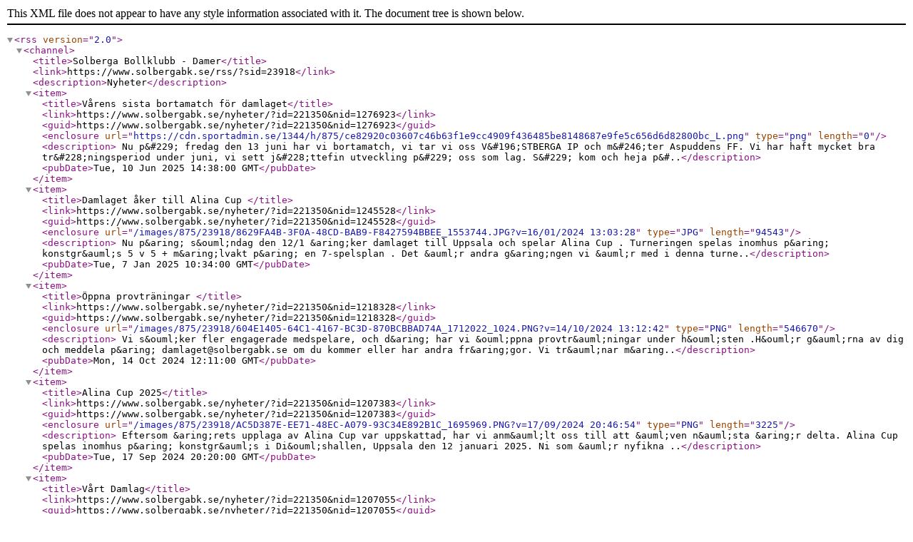

--- FILE ---
content_type: text/xml; charset=UTF-8
request_url: https://www.solbergabk.se/rss/?SID=23918
body_size: 11266
content:
<?xml version="1.0" encoding="UTF-8" ?>
<rss version="2.0">
<channel>
<title>Solberga Bollklubb - Damer</title>
<link>https://www.solbergabk.se/rss/?sid=23918</link>
<description>Nyheter</description>
<item>
<title>V&#229;rens sista bortamatch f&#246;r damlaget</title>
<link>https://www.solbergabk.se/nyheter/?id=221350&amp;nid=1276923</link>
<guid>https://www.solbergabk.se/nyheter/?id=221350&amp;nid=1276923</guid>
<enclosure url="https://cdn.sportadmin.se/1344/h/875/ce82920c03607c46b63f1e9cc4909f436485be8148687e9fe5c656d6d82800bc_L.png" type="png" length="0" />
<description> Nu p&amp;#229; fredag den 13 juni har vi bortamatch, vi tar vi oss V&amp;#196;STBERGA IP och m&amp;#246;ter Aspuddens FF. 
 Vi har haft mycket bra tr&amp;#228;ningsperiod under juni, vi sett j&amp;#228;ttefin utveckling p&amp;#229; oss som lag. 
 S&amp;#229; kom och heja p&amp;#..</description>
<pubDate>Tue, 10 Jun 2025 14:38:00 GMT</pubDate>
</item>
<item>
<title>Damlaget &#229;ker till Alina Cup </title>
<link>https://www.solbergabk.se/nyheter/?id=221350&amp;nid=1245528</link>
<guid>https://www.solbergabk.se/nyheter/?id=221350&amp;nid=1245528</guid>
<enclosure url="/images/875/23918/8629FA4B-3F0A-48CD-BAB9-F8427594BBEE_1553744.JPG?v=16/01/2024 13:03:28" type="JPG" length="94543" />
<description> Nu p&amp;aring; s&amp;ouml;ndag den 12/1 &amp;aring;ker damlaget till Uppsala och spelar Alina Cup . Turneringen spelas inomhus p&amp;aring; konstgr&amp;auml;s 5 v 5 + m&amp;aring;lvakt p&amp;aring; en 7-spelsplan . Det &amp;auml;r andra g&amp;aring;ngen vi &amp;auml;r med i denna turne..</description>
<pubDate>Tue, 7 Jan 2025 10:34:00 GMT</pubDate>
</item>
<item>
<title>&#214;ppna provtr&#228;ningar </title>
<link>https://www.solbergabk.se/nyheter/?id=221350&amp;nid=1218328</link>
<guid>https://www.solbergabk.se/nyheter/?id=221350&amp;nid=1218328</guid>
<enclosure url="/images/875/23918/604E1405-64C1-4167-BC3D-870BCBBAD74A_1712022_1024.PNG?v=14/10/2024 13:12:42" type="PNG" length="546670" />
<description> Vi s&amp;ouml;ker fler engagerade medspelare, och d&amp;aring; har vi &amp;ouml;ppna provtr&amp;auml;ningar under h&amp;ouml;sten .H&amp;ouml;r g&amp;auml;rna av dig och meddela p&amp;aring; damlaget@solbergabk.se om du kommer eller har andra fr&amp;aring;gor. Vi tr&amp;auml;nar m&amp;aring..</description>
<pubDate>Mon, 14 Oct 2024 12:11:00 GMT</pubDate>
</item>
<item>
<title>Alina Cup 2025</title>
<link>https://www.solbergabk.se/nyheter/?id=221350&amp;nid=1207383</link>
<guid>https://www.solbergabk.se/nyheter/?id=221350&amp;nid=1207383</guid>
<enclosure url="/images/875/23918/AC5D387E-EE71-48EC-A079-93C34E892B1C_1695969.PNG?v=17/09/2024 20:46:54" type="PNG" length="3225" />
<description> Eftersom &amp;aring;rets upplaga av Alina Cup var uppskattad, har vi anm&amp;auml;lt oss till att &amp;auml;ven n&amp;auml;sta &amp;aring;r delta. Alina Cup spelas inomhus p&amp;aring; konstgr&amp;auml;s i Di&amp;ouml;shallen, Uppsala den 12 januari 2025. Ni som &amp;auml;r nyfikna ..</description>
<pubDate>Tue, 17 Sep 2024 20:20:00 GMT</pubDate>
</item>
<item>
<title>V&#229;rt Damlag</title>
<link>https://www.solbergabk.se/nyheter/?id=221350&amp;nid=1207055</link>
<guid>https://www.solbergabk.se/nyheter/?id=221350&amp;nid=1207055</guid>
<enclosure url="/images/875/23918/550153D7-BF8C-48BA-BCD1-96060FDAD892_1695561.JPG?v=17/09/2024 09:05:41" type="JPG" length="70877" />
<description> Bes&amp;ouml;kte v&amp;aring;rt duktiga damlag den 16 september en h&amp;auml;rlig m&amp;aring;ndagskv&amp;auml;ll. I helgen fick laget ytterligare en po&amp;auml;ng mot serietv&amp;aring;an Enskede FF och matchen slutade 0 - 0 i l&amp;ouml;rdags den 14 mars. Denna sk&amp;ouml;na m&amp;..</description>
<pubDate>Tue, 17 Sep 2024 08:04:00 GMT</pubDate>
</item>
<item>
<title>Medeltidsdagen 15/9</title>
<link>https://www.solbergabk.se/nyheter/?id=221350&amp;nid=1203923</link>
<guid>https://www.solbergabk.se/nyheter/?id=221350&amp;nid=1203923</guid>
<enclosure url="/images/875/23918/B549208E-758B-4CCD-820A-264575D7A544_1691693.PNG?v=10/09/2024 10:08:21" type="PNG" length="500778" />
<description> Solberga BKs damlag kommer att ha F&amp;ouml;rs&amp;auml;ljning av hamburgare, grillkorv, l&amp;auml;sk.mellan 10.00-17.00. V&amp;auml;lkomna! </description>
<pubDate>Tue, 10 Sep 2024 09:08:00 GMT</pubDate>
</item>
<item>
<title>Revansch mot L&#229;ngholmen!</title>
<link>https://www.solbergabk.se/nyheter/?id=221350&amp;nid=1173972</link>
<guid>https://www.solbergabk.se/nyheter/?id=221350&amp;nid=1173972</guid>
<description>  Ig&amp;aring;r s&amp;ouml;ndagen den 2 juni fick vi &amp;auml;ntligen revansch mot L&amp;aring;ngholmen! Med en halv avbytare p&amp;aring; b&amp;auml;nken och en kokande hetta gjorde vi v&amp;aring;rt b&amp;auml;sta att spela smart. Vi g&amp;ouml;r ett bra jobb och hittar varandra ..</description>
<pubDate>Mon, 3 Jun 2024 15:12:00 GMT</pubDate>
</item>
<item>
<title>Tv&#229; oavgjorda f&#246;r damlaget </title>
<link>https://www.solbergabk.se/nyheter/?id=221350&amp;nid=1164344</link>
<guid>https://www.solbergabk.se/nyheter/?id=221350&amp;nid=1164344</guid>
<description> Efter v&amp;aring;ra tv&amp;aring; inledande vinster s&amp;aring; har det blivit tv&amp;aring; oavgjorda matcher f&amp;ouml;r v&amp;aring;ra damer . Den 27/4 m&amp;ouml;tte vi Aspuddens FF (5-5) p&amp;aring; borta plan d&amp;auml;r vi ledde matchen hela tiden . Det blev en tuff och ..</description>
<pubDate>Wed, 8 May 2024 09:53:00 GMT</pubDate>
</item>
<item>
<title>Bortamatch f&#246;r damlaget</title>
<link>https://www.solbergabk.se/nyheter/?id=221350&amp;nid=1159380</link>
<guid>https://www.solbergabk.se/nyheter/?id=221350&amp;nid=1159380</guid>
<enclosure url="/images/875/23918/72A1B02A-6A57-4985-ACAF-F5DEC306B1B7_1617691.PNG?v=26/04/2024 11:28:24" type="PNG" length="253978" />
<description> I morgon l&amp;ouml;rdag den 27 april har vi bortamatch, vi tar vi oss V&amp;Auml;STBERGA IP och m&amp;ouml;ter IFK Aspudden-Tellus. Vi har haft mycket bra tr&amp;auml;ningsperiod under april, vi sett j&amp;auml;ttefin utveckling p&amp;aring; oss som lag. S&amp;aring; kom oc..</description>
<pubDate>Fri, 26 Apr 2024 10:27:00 GMT</pubDate>
</item>
<item>
<title>Ny vinst f&#246;r damlaget </title>
<link>https://www.solbergabk.se/nyheter/?id=221350&amp;nid=1158422</link>
<guid>https://www.solbergabk.se/nyheter/?id=221350&amp;nid=1158422</guid>
<description> V&amp;aring;ra damer f&amp;ouml;ljde upp segern mot Gr&amp;ouml;dinge genom att i s&amp;ouml;ndags p&amp;aring; v&amp;aring;r hemmaborg vinna mot Sk&amp;ouml;ndal ned 4-1.  &amp;Aring;terigen visade vi upp en best&amp;auml;mdhet och ett bra spel och v&amp;aring;r backlinje h&amp;ouml;ll bor..</description>
<pubDate>Wed, 24 Apr 2024 14:34:00 GMT</pubDate>
</item>
<item>
<title>Solberga BK - Sk&#246;ndals IK FK</title>
<link>https://www.solbergabk.se/nyheter/?id=221350&amp;nid=1155125</link>
<guid>https://www.solbergabk.se/nyheter/?id=221350&amp;nid=1155125</guid>
<enclosure url="/images/875/23918/5C8E479E-64C4-44F3-9EF6-86C58938D61F_1609619.PNG?v=17/04/2024 10:32:34" type="PNG" length="248589" />
<description> Det &amp;auml;r dags f&amp;ouml;r damlaget p&amp;aring; s&amp;ouml;ndagen den 21 april m&amp;ouml;ter vi Sk&amp;ouml;ndals IK FK p&amp;aring; v&amp;aring;r hemmaborg Solberga bollplan, matchstart 18.00. V&amp;auml;lkomna! </description>
<pubDate>Wed, 17 Apr 2024 09:32:00 GMT</pubDate>
</item>
<item>
<title></title>
<link>https://www.solbergabk.se/nyheter/?id=221350&amp;nid=1154319</link>
<guid>https://www.solbergabk.se/nyheter/?id=221350&amp;nid=1154319</guid>
<enclosure url="/images/875/23918/DD7C2D24-52B7-4858-9688-8D288D23FDB9_1608679.JPG?v=15/04/2024 15:35:55" type="JPG" length="85807" />
<description> S&amp;aring; var premi&amp;auml;ren spelad f&amp;ouml;r v&amp;aring;rat damlag . Med ett bra och aggressivt spel gav vi inte v&amp;aring;ra motst&amp;aring;ndare mycket utrymme att g&amp;ouml;ra n&amp;aring;got konstruktivt . Vi var mest p&amp;aring; deras planhalva och dom kom i n&amp;..</description>
<pubDate>Mon, 15 Apr 2024 14:35:00 GMT</pubDate>
</item>
<item>
<title>Vi s&#246;ker spelare</title>
<link>https://www.solbergabk.se/nyheter/?id=221350&amp;nid=1135467</link>
<guid>https://www.solbergabk.se/nyheter/?id=221350&amp;nid=1135467</guid>
<enclosure url="/images/875/23918/9F5FD43A-0BEF-4A14-A834-F1A0C19E0FC4_1583989.PNG?v=05/03/2024 08:34:22" type="PNG" length="471495" />
<description> Nu satsar vi inf&amp;ouml;r en ny s&amp;auml;song i division 5 och vi s&amp;ouml;ker spelare p&amp;aring; alla positioner, men framf&amp;ouml;rallt en m&amp;aring;lvakt. Vi v&amp;auml;rdes&amp;auml;tter att du spelat fotboll under n&amp;aring;gra &amp;aring;r och &amp;auml;r tr&amp;auml;ningsvi..</description>
<pubDate>Tue, 5 Mar 2024 07:34:00 GMT</pubDate>
</item>
<item>
<title>Damlaget &#229;ker p&#229; ny inomhusturnering </title>
<link>https://www.solbergabk.se/nyheter/?id=221350&amp;nid=1129917</link>
<guid>https://www.solbergabk.se/nyheter/?id=221350&amp;nid=1129917</guid>
<description> L&amp;ouml;rdagen den 24/2 &amp;aring;ker damlaget till Norrt&amp;auml;lje sportcentrum och spelar Roslagsbro damcup 2024. I gruppen har vi Fr&amp;ouml;sunda, BKV Norrt&amp;auml;lje och Norrtull. Turneringen spelas med five-a-side regler .  </description>
<pubDate>Tue, 20 Feb 2024 13:26:00 GMT</pubDate>
</item>
<item>
<title>Alina Cup summering </title>
<link>https://www.solbergabk.se/nyheter/?id=221350&amp;nid=1115202</link>
<guid>https://www.solbergabk.se/nyheter/?id=221350&amp;nid=1115202</guid>
<description> Med en heldag i Uppsala spelade vi Alina cup med f&amp;ouml;rsta matchen kl 09.15 och sista matchen kl 15.30 . Tjejerna visade ett h&amp;auml;rligt go och engagemang och det blev i alla fall tre j&amp;auml;mna matcher . F&amp;ouml;rsta matchen spelades mot Roslag..</description>
<pubDate>Tue, 16 Jan 2024 12:03:00 GMT</pubDate>
</item>
<item>
<title>Damlaget &#229;ker p&#229; inomhuscup</title>
<link>https://www.solbergabk.se/nyheter/?id=221350&amp;nid=1112947</link>
<guid>https://www.solbergabk.se/nyheter/?id=221350&amp;nid=1112947</guid>
<enclosure url="/images/875/23918/26DDF71F-5D12-470C-B159-A7BB657E1FFE_1551034.JPG?v=10/01/2024 22:46:12" type="JPG" length="76958" />
<description> P&amp;aring; s&amp;ouml;ndag 14/1 beger sig damlaget till Di&amp;ouml;shallen i Uppsala f&amp;ouml;r att spela inomhusturneringen Alina cup. Spelformen &amp;auml;r 5 mot 5 + m&amp;aring;lvakt och spelas p&amp;aring; konstgr&amp;auml;s . Motst&amp;aring;ndare och tider ser ni nedan ...</description>
<pubDate>Wed, 10 Jan 2024 21:41:00 GMT</pubDate>
</item>
<item>
<title>Save the date</title>
<link>https://www.solbergabk.se/nyheter/?id=221350&amp;nid=1106172</link>
<guid>https://www.solbergabk.se/nyheter/?id=221350&amp;nid=1106172</guid>
<enclosure url="/images/875/23918/D1D7FB9F-A314-40D5-A5E1-FC389E3B45DB_1540928_1024.PNG?v=21/12/2023 09:30:56" type="PNG" length="150313" />
<description> Vi bjuder in alla seniorspelare till den 2:a utbildning i f&amp;ouml;reningskunskap, Vad &amp;auml;r f&amp;ouml;reningen Solberga BK? Vad &amp;auml;r en f&amp;ouml;rening, hur &amp;auml;r Solberga BK uppbyggd?Vad har man som medlem f&amp;ouml;r r&amp;auml;ttigheter? Det &amp;auml;r ..</description>
<pubDate>Thu, 21 Dec 2023 08:30:00 GMT</pubDate>
</item>
<item>
<title>SAVE THE DATE</title>
<link>https://www.solbergabk.se/nyheter/?id=221350&amp;nid=1102477</link>
<guid>https://www.solbergabk.se/nyheter/?id=221350&amp;nid=1102477</guid>
<enclosure url="/images/875/23918/CE20BC48-6628-45D3-B768-1A8CACB3D7F6_1535183_1024.PNG?v=11/12/2023 16:23:50" type="PNG" length="279119" />
<description> Informationsm&amp;ouml;te om matchmilj&amp;ouml;n &amp;amp; fair play-trappan.F&amp;ouml;rel&amp;auml;sare Stockholms fotbollsf&amp;ouml;rbund. Torsdagen den 28 mars 18:00, klubbhuset </description>
<pubDate>Mon, 11 Dec 2023 15:23:00 GMT</pubDate>
</item>
<item>
<title>F&#246;reningsutbildning Dam och herrlaget</title>
<link>https://www.solbergabk.se/nyheter/?id=221350&amp;nid=1090420</link>
<guid>https://www.solbergabk.se/nyheter/?id=221350&amp;nid=1090420</guid>
<enclosure url="/images/875/23918/B0E1F0A4-863F-4C36-A90F-D4A5884D7DFF_1517564.JPG?v=09/11/2023 09:58:33" type="JPG" length="176412" />
<description> I tisdags den 7 november genomf&amp;ouml;rde vi en introduktionsutbildning i f&amp;ouml;reningskunskap.Det var Khalied El Nawajhah Idrottskonsulent fr&amp;aring;n RF-SISU Stockholm &amp;auml;r Riksidrottsf&amp;ouml;rbundets och SISU Idrottsutbildarnas regionala organ..</description>
<pubDate>Thu, 9 Nov 2023 08:57:00 GMT</pubDate>
</item>
<item>
<title>Victoria cup Solberga BK (5) - Kransen United FF (4)</title>
<link>https://www.solbergabk.se/nyheter/?id=221350&amp;nid=1082517</link>
<guid>https://www.solbergabk.se/nyheter/?id=221350&amp;nid=1082517</guid>
<enclosure url="/images/875/23918/1FDCA939-E324-4064-A371-1764475F5793_1505316.PNG?v=19/10/2023 12:33:25" type="PNG" length="534807" />
<description> Det &amp;auml;r dags f&amp;ouml;r VICTORIA CUP, damlaget nu p&amp;aring; s&amp;ouml;ndag den 22 oktober m&amp;ouml;ter vi Kransens United FF p&amp;aring; v&amp;aring;r hemmaborg Solberga bollplan, matchstart 15.15.Solberga BK b&amp;ouml;rja med en straff. V&amp;auml;lkomna!  </description>
<pubDate>Thu, 19 Oct 2023 11:33:00 GMT</pubDate>
</item>
<item>
<title>Inbjudan och anm&#228;lan till tr&#228;narutbildning SvFF D</title>
<link>https://www.solbergabk.se/nyheter/?id=221350&amp;nid=1081021</link>
<guid>https://www.solbergabk.se/nyheter/?id=221350&amp;nid=1081021</guid>
<enclosure url="/images/875/23918/520A87FC-72C2-41A6-8585-E304128BD22D_1503791.JPG?v=15/10/2023 20:26:09" type="JPG" length="188610" />
<description> Din insats som tr&amp;auml;nare betyder mycket f&amp;ouml;r Solberga BK. Hundratals barn, ungdomar och vuxna tr&amp;auml;nar, spelar och k&amp;auml;mpar p&amp;aring; Solberga BK &amp;ndash; varje dag. Spelarna beh&amp;ouml;ver och f&amp;ouml;rtj&amp;auml;nar kunniga och ansvarsfulla..</description>
<pubDate>Sun, 15 Oct 2023 19:25:00 GMT</pubDate>
</item>
<item>
<title>Solberga BK vs &#214;rby IS</title>
<link>https://www.solbergabk.se/nyheter/?id=221350&amp;nid=1068484</link>
<guid>https://www.solbergabk.se/nyheter/?id=221350&amp;nid=1068484</guid>
<enclosure url="/images/875/23918/D005DDD1-16BA-49DC-8615-D34EA59706E3_1484259_1024.PNG?v=13/09/2023 13:32:13" type="PNG" length="444405" />
<description> Det &amp;auml;r dags f&amp;ouml;r DERBY, damlaget p&amp;aring; fredag den 15 september m&amp;ouml;ter vi &amp;Ouml;rby IS p&amp;aring; v&amp;aring;r hemmaborgSolberga bollplan, matchstart 20.00. V&amp;auml;lkomna! </description>
<pubDate>Wed, 13 Sep 2023 12:32:00 GMT</pubDate>
</item>
<item>
<title></title>
<link>https://www.solbergabk.se/nyheter/?id=221350&amp;nid=1063063</link>
<guid>https://www.solbergabk.se/nyheter/?id=221350&amp;nid=1063063</guid>
<enclosure url="/images/875/23918/EEA1143B-ABCA-4ED9-AC7D-67010C539ADA_1476508.PNG?v=30/08/2023 14:39:01" type="PNG" length="496686" />
<description> Det &amp;auml;r dags f&amp;ouml;r damlaget p&amp;aring; fredag den 1 september m&amp;ouml;ter vi J&amp;auml;rla IF FK p&amp;aring; v&amp;aring;r hemmaborgSolberga bollplan, matchstart 20.00. V&amp;auml;lkomna! </description>
<pubDate>Wed, 30 Aug 2023 13:38:00 GMT</pubDate>
</item>
<item>
<title>Damlaglaget + Handelsbanken</title>
<link>https://www.solbergabk.se/nyheter/?id=221350&amp;nid=1056760</link>
<guid>https://www.solbergabk.se/nyheter/?id=221350&amp;nid=1056760</guid>
<enclosure url="/images/875/23918/3623305C-3DDA-42E7-80B9-73B702B34FA6_1467102.PNG?v=16/08/2023 14:39:25" type="PNG" length="39520" />
<description> Solberga BK:s damlag har ing&amp;aring;tt ett sponsoravtal med Handelsbanken i &amp;Auml;lvsj&amp;ouml;, avtalet str&amp;auml;cker sig till och med 2025.Vi tackar Franck Eklund-Mor&amp;eacute;n med personal f&amp;ouml;r f&amp;ouml;rtroendet d&amp;aring; deras st&amp;ouml;d &amp;auml;r v..</description>
<pubDate>Wed, 16 Aug 2023 13:38:00 GMT</pubDate>
</item>
<item>
<title>Solberga BK	vs BK Tr&#228;sket</title>
<link>https://www.solbergabk.se/nyheter/?id=221350&amp;nid=1056623</link>
<guid>https://www.solbergabk.se/nyheter/?id=221350&amp;nid=1056623</guid>
<enclosure url="/images/875/23918/A7BCB4BE-466A-4AB2-87D6-C32778F2C761_1466757.PNG?v=16/08/2023 11:02:14" type="PNG" length="493097" />
<description> Det &amp;auml;r dags f&amp;ouml;r damlaget p&amp;aring; fredag den 18 augusti m&amp;ouml;ter vi BK Tr&amp;auml;sket p&amp;aring; v&amp;aring;r hemmaborgSolberga bollplan, matchstart 20.00. V&amp;auml;lkomna! </description>
<pubDate>Wed, 16 Aug 2023 10:02:00 GMT</pubDate>
</item>
<item>
<title>Vi s&#246;ker spelare</title>
<link>https://www.solbergabk.se/nyheter/?id=221350&amp;nid=976801</link>
<guid>https://www.solbergabk.se/nyheter/?id=221350&amp;nid=976801</guid>
<description> Nu satsar vi inf&amp;ouml;r en ny s&amp;auml;song i division 5 och vi s&amp;ouml;ker spelare p&amp;aring; alla positioner, men framf&amp;ouml;rallt en m&amp;aring;lvakt. Vi v&amp;auml;rdes&amp;auml;tter att du spelat fotboll under n&amp;aring;gra &amp;aring;r och &amp;auml;r tr&amp;auml;ningsvi..</description>
<pubDate>Sun, 18 Dec 2022 15:55:00 GMT</pubDate>
</item>
<item>
<title>Roslagsbro damcup 2023 &amp;#127942;</title>
<link>https://www.solbergabk.se/nyheter/?id=221350&amp;nid=972306</link>
<guid>https://www.solbergabk.se/nyheter/?id=221350&amp;nid=972306</guid>
<enclosure url="/images/875/23918/4C5DC1CD-A0A9-4839-9992-8BD9593C542C_1334009.JPG?v=06/12/2022 16:18:04" type="JPG" length="28298" />
<description> Laget &amp;auml;r anm&amp;auml;lda till Roslagsbro damcup som spelas i Norrt&amp;auml;lje sportcentrum den 26 februari. Varje lag spelar minimum fyra matcher. Efter gruppspelet g&amp;ouml;r de b&amp;auml;st placerade lagen upp i slutspel. Matchtiden &amp;auml;r 1 x 16min..</description>
<pubDate>Tue, 6 Dec 2022 17:38:00 GMT</pubDate>
</item>
<item>
<title>Seger i premi&#228;ren</title>
<link>https://www.solbergabk.se/nyheter/?id=221350&amp;nid=965900</link>
<guid>https://www.solbergabk.se/nyheter/?id=221350&amp;nid=965900</guid>
<enclosure url="/images/875/23918/C698FD8F-92FA-4A31-AD01-566C5ABAC13F_1323960_1024.JPG?v=19/11/2022 17:42:51" type="JPG" length="412524" />
<description> Bara Bajare Dam stod f&amp;ouml;r motst&amp;aring;ndet i premi&amp;auml;ren av &amp;aring;rets Korpen seriespel i K&amp;auml;rrtorpshallen. Efter en j&amp;auml;mn f&amp;ouml;rsta halvlek, tr&amp;ouml;t orken f&amp;ouml;r v&amp;aring;ra motst&amp;aring;ndare och slutresultatet skrevs till 6-..</description>
<pubDate>Sat, 19 Nov 2022 17:25:00 GMT</pubDate>
</item>
<item>
<title>Serieindelningen innefotboll 2022/2023 klar</title>
<link>https://www.solbergabk.se/nyheter/?id=221350&amp;nid=960238</link>
<guid>https://www.solbergabk.se/nyheter/?id=221350&amp;nid=960238</guid>
<enclosure url="/images/875/23918/279FEA78-83F1-4479-A030-407E5BDE32F5_1315366.PNG?v=02/11/2022 16:53:21" type="PNG" length="6749" />
<description> H&amp;auml;r &amp;auml;r den prelimin&amp;auml;ra serieindelningen f&amp;ouml;r innefotboll 2022/2023. Spelschemat kommer ca 1 vecka f&amp;ouml;re seriestart.  Dam S&amp;ouml;der Division 2L&amp;ouml;rdagar 15.00-17.20, K&amp;auml;rrtorpshallenVr&amp;aring;kbollSolberga BKIFK Haning..</description>
<pubDate>Wed, 2 Nov 2022 15:55:00 GMT</pubDate>
</item>
<item>
<title>H&#246;stens f&#246;rsta hemma match</title>
<link>https://www.solbergabk.se/nyheter/?id=221350&amp;nid=928824</link>
<guid>https://www.solbergabk.se/nyheter/?id=221350&amp;nid=928824</guid>
<enclosure url="/images/875/23918/4F1ED857-99B5-4AFE-9FF6-844A429F4590_1273108.JPG?v=11/08/2022 13:07:08" type="JPG" length="343705" />
<description> Dags f&amp;ouml;r h&amp;ouml;stens f&amp;ouml;rsta hemma match. Vi tar emot Tullinge TP IK.s&amp;ouml;ndagen den 14 augusti 18.00 p&amp;aring; Solberga bollplan. Varmt v&amp;auml;lkomna! </description>
<pubDate>Thu, 11 Aug 2022 12:05:00 GMT</pubDate>
</item>
<item>
<title>Tullinge - SBK Reflektioner fr&#229;n sidlinjen</title>
<link>https://www.solbergabk.se/nyheter/?id=221350&amp;nid=918755</link>
<guid>https://www.solbergabk.se/nyheter/?id=221350&amp;nid=918755</guid>
<description> Det var samling p&amp;aring; ett soligt Brantbrinks IP inf&amp;ouml;r v&amp;aring;rs&amp;auml;songens sista match, taggade till max d&amp;aring; vi lite sn&amp;ouml;pligt f&amp;ouml;rlorat ett par matcher &amp;auml;ven fast vi spelm&amp;auml;ssigt varit det b&amp;auml;ttre laget.  Intre..</description>
<pubDate>Tue, 21 Jun 2022 13:38:00 GMT</pubDate>
</item>
<item>
<title>Damernas f&#246;rsta vinst </title>
<link>https://www.solbergabk.se/nyheter/?id=221350&amp;nid=907678</link>
<guid>https://www.solbergabk.se/nyheter/?id=221350&amp;nid=907678</guid>
<enclosure url="/images/875/23918/E8DDE317-3580-49BE-8084-18677A43852C_1237866.JPG?v=16/05/2022 22:36:46" type="JPG" length="83792" />
<description> P&amp;aring; s&amp;ouml;ndagskv&amp;auml;llen kom den efterl&amp;auml;ngtade segern f&amp;ouml;r v&amp;aring;rat damlag . Vinst med 3-2 borta mot Saltsj&amp;ouml;baden.  Till matchen hade vi l&amp;aring;nat in tv&amp;aring; spelare fr&amp;aring;n v&amp;aring;rat F08/09-lag Felicia Back och ..</description>
<pubDate>Mon, 16 May 2022 21:04:00 GMT</pubDate>
</item>
<item>
<title>&#197;rets andra hemmamatch</title>
<link>https://www.solbergabk.se/nyheter/?id=221350&amp;nid=904358</link>
<guid>https://www.solbergabk.se/nyheter/?id=221350&amp;nid=904358</guid>
<enclosure url="/images/875/23918/EC680BE6-5FD0-4349-A2CE-EC52A23EF3DB_1231556.JPG?v=07/05/2022 14:03:51" type="JPG" length="342104" />
<description> Dags f&amp;ouml;r &amp;aring;rets andra hemma match. Vi tar emot Kransen United FF i morgon s&amp;ouml;ndagen den 8 maj 18.00 p&amp;aring; Solberga bollplan. Varmt v&amp;auml;lkomna </description>
<pubDate>Sat, 7 May 2022 13:03:00 GMT</pubDate>
</item>
<item>
<title>&#196;ntligen premi&#228;r f&#246;r damerna</title>
<link>https://www.solbergabk.se/nyheter/?id=221350&amp;nid=898354</link>
<guid>https://www.solbergabk.se/nyheter/?id=221350&amp;nid=898354</guid>
<enclosure url="/images/875/23918/3FCE609E-9D52-40E7-A729-C47A2B66D91B_1222742.JPG?v=21/04/2022 10:52:43" type="JPG" length="324660" />
<description> Det &amp;auml;r dags f&amp;ouml;r en ny s&amp;auml;song f&amp;ouml;r SBK:s damer. Fr&amp;aring;n att f&amp;ouml;rra s&amp;auml;songen ha spelat i division 5 och i &amp;aring;r spelar laget i division 4 och premi&amp;auml;rspelar nu p&amp;aring; s&amp;ouml;ndag den 24 april m&amp;ouml;ter vi Sko..</description>
<pubDate>Thu, 21 Apr 2022 09:51:00 GMT</pubDate>
</item>
<item>
<title>Vi s&#246;ker spelare </title>
<link>https://www.solbergabk.se/nyheter/?id=221350&amp;nid=856737</link>
<guid>https://www.solbergabk.se/nyheter/?id=221350&amp;nid=856737</guid>
<enclosure url="/images/875/23918/6AC37DC9-4C17-4918-869A-A76B0A12B026_1162859.JPG?v=14/12/2021 13:30:37" type="JPG" length="260198" />
<description> Vi forts&amp;auml;tter v&amp;aring;r resa i division 4 s&amp;auml;songen 2022 och s&amp;ouml;ker nu fler spelare p&amp;aring; alla positioner som vill vara med oss. Vi v&amp;auml;rdes&amp;auml;tter att du &amp;auml;r tr&amp;auml;ningsvillig och har spelat fotboll under n&amp;aring;gra &amp;..</description>
<pubDate>Tue, 14 Dec 2021 10:13:00 GMT</pubDate>
</item>
<item>
<title>Damlaget div 4 2022</title>
<link>https://www.solbergabk.se/nyheter/?id=221350&amp;nid=854331</link>
<guid>https://www.solbergabk.se/nyheter/?id=221350&amp;nid=854331</guid>
<enclosure url="/images/875/23918/55D0717E-066B-431C-860F-675628737AF4_1159736.JPG?v=07/12/2021 09:40:22" type="JPG" length="371834" />
<description> Grattis tjejer som idag vart klara f&amp;ouml;r div 4 2022. </description>
<pubDate>Tue, 7 Dec 2021 08:40:00 GMT</pubDate>
</item>
<item>
<title>Atleterna-SBK</title>
<link>https://www.solbergabk.se/nyheter/?id=221350&amp;nid=830063</link>
<guid>https://www.solbergabk.se/nyheter/?id=221350&amp;nid=830063</guid>
<description>   En sen kv&amp;auml;llsmatch som p&amp;aring; pappret inte skulle vara n&amp;aring;got hinder f&amp;ouml;r det framrusande &amp;aring;ngloket SBK, men verkligheten och vissa omst&amp;auml;ndigheter gjorde att denna kv&amp;auml;ll inte alls skulle bli en &amp;rdquo;promenadseger..</description>
<pubDate>Mon, 27 Sep 2021 19:26:00 GMT</pubDate>
</item>
<item>
<title>SBK - Norrtull</title>
<link>https://www.solbergabk.se/nyheter/?id=221350&amp;nid=827236</link>
<guid>https://www.solbergabk.se/nyheter/?id=221350&amp;nid=827236</guid>
<description> D&amp;aring; var det dags, matchen med stort M.  Seriefinal mellan Solberga och Norrtull som b&amp;aring;da g&amp;aring;tt obesegrade i serien.    Det var ett taggat g&amp;auml;ng som kom till samlingen och f&amp;ouml;r att alla ska f&amp;ouml;rst&amp;aring; hur viktig den h..</description>
<pubDate>Mon, 20 Sep 2021 14:06:00 GMT</pubDate>
</item>
<item>
<title>KV&#196;LLENS DIGITALT MATCHPROGRAM!</title>
<link>https://www.solbergabk.se/nyheter/?id=221350&amp;nid=826628</link>
<guid>https://www.solbergabk.se/nyheter/?id=221350&amp;nid=826628</guid>
<enclosure url="/images/875/23918/50BB2F32-25E9-4C1D-BD26-8D7AD52DFC85_1115971.JPG?v=19/09/2021 08:30:42" type="JPG" length="151202" />
<description> I kv&amp;auml;ll Klockan 18.00 m&amp;ouml;ter Solberga BK:s damer Norrtulls BK p&amp;aring; hemmaborg Solberga BP. Nu finns digitala matchprogram att l&amp;auml;sa! KLICKA H&amp;Auml;R F&amp;Ouml;R ATT L&amp;Auml;SA MATCHPROGRAM! ST&amp;Ouml;TTA DAMLAGET - K&amp;Ouml;P FRIVILLIG MAT..</description>
<pubDate>Sun, 19 Sep 2021 07:30:00 GMT</pubDate>
</item>
<item>
<title>Vacker kv&#228;ll och vacker fotboll p&#229; Zinkensdamm IP</title>
<link>https://www.solbergabk.se/nyheter/?id=221350&amp;nid=822322</link>
<guid>https://www.solbergabk.se/nyheter/?id=221350&amp;nid=822322</guid>
<enclosure url="/images/875/23918/34EC7EE2-A423-4A9A-8FC4-422694FE64BA_1110450.JPG?v=07/09/2021 09:57:30" type="JPG" length="235121" />
<description> S&amp;ouml;ndag 5 september bj&amp;ouml;d Solberga BKs damer p&amp;aring; vacker fotboll p&amp;aring; Zinkendamms IP samtidigt som den l&amp;aring;ga kv&amp;auml;llssolen n&amp;auml;stan f&amp;auml;rgade s&amp;ouml;der orange ;-) V&amp;aring;ra motst&amp;aring;ndare i denna omg&amp;aring;ng av ..</description>
<pubDate>Tue, 7 Sep 2021 08:08:00 GMT</pubDate>
</item>
<item>
<title>SBK DAM - KTH</title>
<link>https://www.solbergabk.se/nyheter/?id=221350&amp;nid=819454</link>
<guid>https://www.solbergabk.se/nyheter/?id=221350&amp;nid=819454</guid>
<enclosure url="/images/875/23918/5C5415F0-5590-4D8F-A748-02B389871974_1107363_1024.JPG?v=31/08/2021 21:53:25" type="JPG" length="397449" />
<description> &amp;Auml;ntligen dags f&amp;ouml;r f&amp;ouml;rsta hemma matchen och motst&amp;aring;ndarna denna kv&amp;auml;ll var KTH. Vi visste inget om dagens motst&amp;aring;ndare mer &amp;auml;n att dom, precis som vi vunnit v&amp;aring;ra f&amp;ouml;rsta matcher, s&amp;aring; det var lite sp&amp;a..</description>
<pubDate>Mon, 30 Aug 2021 15:09:00 GMT</pubDate>
</item>
<item>
<title>NU FINNS DIGITALT MATCHPROGRAM!</title>
<link>https://www.solbergabk.se/nyheter/?id=221350&amp;nid=818441</link>
<guid>https://www.solbergabk.se/nyheter/?id=221350&amp;nid=818441</guid>
<enclosure url="/images/875/23918/D23DD3A7-39A3-4CAE-B0A9-DE1A70721256_1105115.JPG?v=27/08/2021 11:10:20" type="JPG" length="365264" />
<description> S&amp;ouml;ndagen den 29 augusti Klockan 18.00 m&amp;ouml;ter Solberga BK:s damer Tekniska H&amp;ouml;gskolan FC p&amp;aring; hemmaborg Solberga BP. Ladda upp med digitala matchprogram! KLICKA H&amp;Auml;R F&amp;Ouml;R ATT L&amp;Auml;SA MATCHPROGRAM! ST&amp;Ouml;TTA DAMLAGET - K..</description>
<pubDate>Fri, 27 Aug 2021 10:02:00 GMT</pubDate>
</item>
<item>
<title>Gustavsberg - SBK Dam </title>
<link>https://www.solbergabk.se/nyheter/?id=221350&amp;nid=817022</link>
<guid>https://www.solbergabk.se/nyheter/?id=221350&amp;nid=817022</guid>
<description> Med inst&amp;auml;lld v&amp;aring;rs&amp;auml;song och bara tr&amp;auml;ning, tr&amp;auml;ning, tr&amp;auml;ning och n&amp;aring;gon enstaka tr&amp;auml;ningsmatch s&amp;aring; var det &amp;auml;ntligen dags f&amp;ouml;r Solbergas damer att kliva ut p&amp;aring; Farstaborgs IPs naturgr&amp;auml;s o..</description>
<pubDate>Mon, 23 Aug 2021 21:00:00 GMT</pubDate>
</item>
<item>
<title>Veckans tr&#228;ningsmatch</title>
<link>https://www.solbergabk.se/nyheter/?id=221350&amp;nid=803988</link>
<guid>https://www.solbergabk.se/nyheter/?id=221350&amp;nid=803988</guid>
<enclosure url="/images/875/23918/AB709153-CD68-4B9E-85E0-E3288A434411_1085469.JPG?v=23/06/2021 09:51:03" type="JPG" length="402031" />
<description> Damlagets forts&amp;auml;tter med sina f&amp;ouml;rberedelser f&amp;ouml;r kommande s&amp;auml;song med ytterliggare tr&amp;auml;ningsmatch.Mot Sk&amp;aring; IK &amp;amp; Bygdeg&amp;aring;rd nu p&amp;aring; s&amp;ouml;ndag den 27 juni p&amp;aring; Svan&amp;auml;ngens IP, matchstart 15:00. </description>
<pubDate>Wed, 23 Jun 2021 08:50:00 GMT</pubDate>
</item>
<item>
<title>Sista gruppspelsmatchen</title>
<link>https://www.solbergabk.se/nyheter/?id=221350&amp;nid=802325</link>
<guid>https://www.solbergabk.se/nyheter/?id=221350&amp;nid=802325</guid>
<enclosure url="/images/875/23918/118FC418-27ED-46D4-863A-35BCFF782ADE_1082378_1024.JPG?v=17/06/2021 11:18:36" type="JPG" length="502163" />
<description> Nu p&amp;aring; s&amp;ouml;ndag m&amp;ouml;ter vi &amp;Aring;kersberga BK som spelar i division 3 i Victoria Cup 2021/22. ... Hoppas ni vill f&amp;ouml;lja v&amp;aring;rens sista match och v&amp;aring;r jakt p&amp;aring; Cup-vinst. Victoria Cup 2021/2022, Victoria Cup &amp;auml;r di..</description>
<pubDate>Thu, 17 Jun 2021 10:18:00 GMT</pubDate>
</item>
<item>
<title>Vi &#228;r p&#229; g&#229;ng! Vi &#228;r laddade, vi &#228;r t&#228;nda!</title>
<link>https://www.solbergabk.se/nyheter/?id=221350&amp;nid=800580</link>
<guid>https://www.solbergabk.se/nyheter/?id=221350&amp;nid=800580</guid>
<enclosure url="/images/875/23918/034BADAC-8E4F-426C-BE74-126CE6801D34_1080083.JPG?v=11/06/2021 10:18:57" type="JPG" length="357938" />
<description> Vi har v&amp;auml;ntat p&amp;aring; just denna dag och den &amp;auml;r sk&amp;ouml;n n&amp;auml;r den &amp;auml;ntligen &amp;auml;r h&amp;auml;r, &amp;aring;rets f&amp;ouml;rsta t&amp;auml;vlingsmatch, efter att matchen mot Kallh&amp;auml;lls FF blev inst&amp;auml;lld ser vi nu fram emot att m&amp;ouml..</description>
<pubDate>Fri, 11 Jun 2021 09:04:00 GMT</pubDate>
</item>
<item>
<title>&#196;ntligen!</title>
<link>https://www.solbergabk.se/nyheter/?id=221350&amp;nid=798312</link>
<guid>https://www.solbergabk.se/nyheter/?id=221350&amp;nid=798312</guid>
<enclosure url="/images/875/23918/92F38756-635C-48B9-BC55-2D842EB8E7E8_1076388_1024.JPG?v=03/06/2021 12:22:09" type="JPG" length="340962" />
<description> Vi har v&amp;auml;ntat p&amp;aring; just denna dag och den &amp;auml;r sk&amp;ouml;n n&amp;auml;r den &amp;auml;ntligen &amp;auml;r h&amp;auml;r, &amp;aring;rets f&amp;ouml;rsta t&amp;auml;vlingsmatch. Nu p&amp;aring; s&amp;ouml;ndag den 6 juni, Sveriges nationaldag m&amp;ouml;ter v&amp;aring;rt damlag Kal..</description>
<pubDate>Thu, 3 Jun 2021 11:21:00 GMT</pubDate>
</item>
<item>
<title>Intervju med Damlags tr&#228;nare Bj&#246;rn Carlsson!</title>
<link>https://www.solbergabk.se/nyheter/?id=221350&amp;nid=798025</link>
<guid>https://www.solbergabk.se/nyheter/?id=221350&amp;nid=798025</guid>
<enclosure url="/images/875/23918/C0742A12-00AC-4067-8A8A-D7B24CB5449A_1076097.JPG?v=02/06/2021 15:17:53" type="JPG" length="466107" />
<description> Hemsidan tog tillf&amp;auml;llet i akt och h&amp;ouml;rde mig f&amp;ouml;r med en av v&amp;aring;ra tr&amp;auml;nare Bj&amp;ouml;rn Carlsson. Hur &amp;auml;r k&amp;auml;nslan att ta klivet in i s&amp;auml;songen 2021 ? - Helt fantastiskt! Ska bli j&amp;auml;ttekul att f&amp;aring; spela mat..</description>
<pubDate>Wed, 2 Jun 2021 14:17:00 GMT</pubDate>
</item>
<item>
<title>Spelprogram Victoria Cup 2021/2022</title>
<link>https://www.solbergabk.se/nyheter/?id=221350&amp;nid=795504</link>
<guid>https://www.solbergabk.se/nyheter/?id=221350&amp;nid=795504</guid>
<enclosure url="/images/875/23918/E7E76152-8A7B-4BC5-A633-969A337793AF_1073770.JPG?v=25/05/2021 10:47:46" type="JPG" length="415560" />
<description> Spelprogrammet f&amp;ouml;r Victoria Cup.Solberga BK (5) Vs Kallh&amp;auml;lls FF (5)   2021-06-06 16:00 Solberga BP 1 Kungs&amp;auml;ngens IF (3) VS Solberga BK (5) 2021-06-13 17:00 Kungs&amp;auml;ngens IP 1Solberga BK (5) VS &amp;Aring;kersberga BK (3)  2021-06-20 ..</description>
<pubDate>Tue, 25 May 2021 09:47:00 GMT</pubDate>
</item>
<item>
<title>Lottning klar i Victoria Cup</title>
<link>https://www.solbergabk.se/nyheter/?id=221350&amp;nid=794211</link>
<guid>https://www.solbergabk.se/nyheter/?id=221350&amp;nid=794211</guid>
<enclosure url="/images/875/23918/601810B6-6DA1-4D53-9991-748898EDFBC0_1071926.JPG?v=20/05/2021 17:09:42" type="JPG" length="241322" />
<description> Vi hamnade i grupp 4 (Victoria cup) och f&amp;aring;r m&amp;ouml;ta f&amp;ouml;ljande lag:    Kungs&amp;auml;ngens IF (3)Solberga BK (5)&amp;Aring;kersberga BK (3)Kallh&amp;auml;lls FF (5) Division i parentes () Spelprogrammet kommer att presenteras i b&amp;ouml;rjan av n&amp;au..</description>
<pubDate>Thu, 20 May 2021 16:09:00 GMT</pubDate>
</item>
</channel>
</rss>
